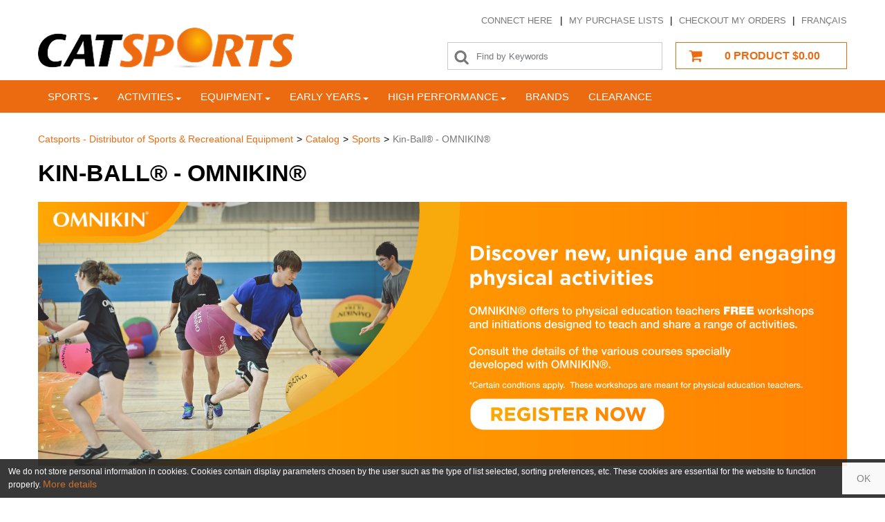

--- FILE ---
content_type: text/html; charset=utf-8
request_url: https://www.catsports.com/en/kin-ball-omnikin-2
body_size: 13808
content:

<!DOCTYPE html>
<!--[if IE 7]><html lang="en" class="ie ie7"><![endif]-->
<!--[if IE 8]><html lang="en" class="ie ie8"><![endif]-->
<!--[if IE 9]><html lang="en" class="ie"><![endif]-->

<!--[if gt IE 9]><!-->
<html lang="en">
<!--<![endif]-->
<head>
  <meta charset="utf-8">
  <title>Kin-Ball&#174; - OMNIKIN&#174; </title>
    <meta name="description" content="Kin-Ball&#174; - OMNIKIN&#174; " />
      <meta name="keywords" content="Kin-Ball&#174; - OMNIKIN&#174; " />
      <link rel="canonical" href="https://www.catsports.com/en/kin-ball-omnikin-2" />
    
  <link rel="shortcut icon" type="image/ico" href="/favicon.ico?fv=971181E6D9613DEAF27329574ECB222C" />


  <meta content="True" name="HandheldFriendly">
  <meta name="viewport" content="width=device-width, initial-scale=1">
  <meta name="SKYPE_TOOLBAR" content="SKYPE_TOOLBAR_PARSER_COMPATIBLE" />

  <link rel="stylesheet" href="https://catsportscom-2.azureedge.net/content/cssinclude.bdl?id=443" />


  <!--[if IE 8]><!--><script src="https://catsportscom-2.azureedge.net/scriptecom/html5shiv.js?fv=C5776AB906652ADD91F9D827138CDDF5"></script><!--<![endif]-->
<script src="https://catsportscom-2.azureedge.net/scripts/jsinclude.bdl?id=444"></script>


  <script>var _sCurrentLanguage="en";var _sDefaultLanguage="fr-CA";var _sCurrentLanguageFull="en-us";var _sServerDomain="catsports.com";var _sLangQueryName="lang";var _sCurrentLangQueryAndValue="lang=en-us"</script>

  

  <style>
.productbox .icon-specials {
    display: none
}
</style>
<!-- Google Tag Manager -->
<script>(function(w,d,s,l,i){w[l]=w[l]||[];w[l].push({'gtm.start':
new Date().getTime(),event:'gtm.js'});var f=d.getElementsByTagName(s)[0],
j=d.createElement(s),dl=l!='dataLayer'?'&l='+l:'';j.async=true;j.src=
"https://www.googletagmanager.com/gtm.js?id="+i+dl;f.parentNode.insertBefore(j,f);
})(window,document,'script','dataLayer','GTM-WJXN4H3');</script>
<!-- End Google Tag Manager -->

<!-- Facebook Pixel Code -->
<script>
  !function(f,b,e,v,n,t,s)
  {if(f.fbq)return;n=f.fbq=function(){n.callMethod?
  n.callMethod.apply(n,arguments):n.queue.push(arguments)};
  if(!f._fbq)f._fbq=n;n.push=n;n.loaded=!0;n.version='2.0';
  n.queue=[];t=b.createElement(e);t.async=!0;
  t.src=v;s=b.getElementsByTagName(e)[0];
  s.parentNode.insertBefore(t,s)}(window, document,'script',
  'https://connect.facebook.net/en_US/fbevents.js');
  fbq('init', '492610707884170');
  fbq('track', 'PageView');
</script>
<noscript><img height="1" width="1" style="display:none"
  src="https://www.facebook.com/tr?id=492610707884170&ev=PageView&noscript=1"
/></noscript>
<!-- End Facebook Pixel Code -->


<script type="text/javascript">
    (function(c,l,a,r,i,t,y){
        c[a]=c[a]||function(){(c[a].q=c[a].q||[]).push(arguments)};
        t=l.createElement(r);t.async=1;t.src="https://www.clarity.ms/tag/"+i;
        y=l.getElementsByTagName(r)[0];y.parentNode.insertBefore(t,y);
    })(window, document, "clarity", "script", "h1wndxbmj8");
</script>

<!-- Google Tag Manager -->
<script>(function(w,d,s,l,i){w[l]=w[l]||[];w[l].push({'gtm.start':
new Date().getTime(),event:'gtm.js'});var f=d.getElementsByTagName(s)[0],
j=d.createElement(s),dl=l!='dataLayer'?'&l='+l:'';j.async=true;j.src=
"https://www.googletagmanager.com/gtm.js?id="+i+dl;f.parentNode.insertBefore(j,f);
})(window,document,'script','dataLayer','GTM-WSVVWSC');</script>
<!-- End Google Tag Manager -->

<script src="https://cdn.websitepolicies.io/lib/cconsent/cconsent.min.js" defer></script><script>window.addEventListener("load",function(){window.wpcb.init({"corners":"small","colors":{"popup":{"background":"#222222","text":"#ffffff","border":"#f9f9f9"},"button":{"background":"#f9f9f9","text":"#000000"}},"position":"bottom","padding":"none","margin":"none","transparency":"10","fontsize":"tiny","content":{"href":"/en/terms","message":"We do not store personal information in cookies. Cookies contain display parameters chosen by the user such as the type of list selected, sorting preferences, etc. These cookies are essential for the website to function properly.","link":"More details","button":"OK"}})});</script>


  
<script>
  function PageHeadMetadata() { }


  $(document).ready(function () {
    var facebookPixelEnabled = false;
    var googleTagManagerEnabled = false;
    var googleTagManagerEnhancedEnabled = false;
    var gtmBuiltInEventsEnabled = false;
    var currencyCode = "";

           googleTagManagerEnabled = true;

       googleTagManagerEnhancedEnabled = true;

       gtmBuiltInEventsEnabled = true;

    currencyCode = "CAD";

    if (typeof TrackingEvent === 'function' && typeof TrackingEvent.init === 'function')
    {
      TrackingEvent.init(facebookPixelEnabled, googleTagManagerEnabled, googleTagManagerEnhancedEnabled, currencyCode, gtmBuiltInEventsEnabled);
    }




  });

  PageHeadMetadata.AsyncHtmlResponseHandler = function ($container, asyncSectionInfo) {
    // the async section container is a div, which cannot be added to the head tag. The resulting html is added to the body.
    // this handler is required to move the resulting html back to the head tag.
    $('head').append(asyncSectionInfo.Html);
    $container.remove();
  }

</script>


<!-- Global Site Tag (gtag.js) - Google Analytics -->
  
  <script async src="https://www.googletagmanager.com/gtag/js?id=G-VHNSN20K03"></script>
  
<script>
  window.dataLayer = window.dataLayer || [];
  function gtag(){dataLayer.push(arguments);}
  gtag('js', new Date());

    
    gtag('config', 'G-VHNSN20K03');
    

</script>


  <meta name="CategoryCode" content="KINBALL-CATSPORTS" />



<meta name="generator" content="k-eCommerce" />
</head>


<body class=" Ecom-CategoryPage  EcomLLayoutEcom">

  

  <div class="sb-site-container">
    <div class="widget" data-type="layout" data-index="1">
        <div class="customerservice-box hidden"></div>

    </div>
    <div class="main-section-container container">
      <div class="widget" data-type="layout" data-index="2">
        <script type="text/javascript">

    $(document).ready(function () {        
        Header.init(true, 3, "product", "products");
      ShoppingCartSummary.DesktopAutoCloseCartPopupDelay = 5000 ;
      ShoppingCartSummary.MobileAutoCloseCartPopupDelay = 5000 ;
      $('.nav-myaccount .dropdown-toggle').dropdown();
  });

</script>
<header>
    <div class="container">
        <!-- HEADER LINKS -->

        <div class="row-fluid">
            <div class="span4">
                <div class="logos text-center">

                        <a href="/en" title="Catsports">
                            <img src="https://catsportscom-1.azureedge.net/medias/logo/logo-medium.png?fv=63EBF5C033F32192D702294F14B1B3E9" alt="Catsports" title="Catsports" class="hires">
                        </a>
                </div>
            </div>

            <div class="span8">
                <div class="row-fluid header-topsection">

                    <ul class="unstyled inline header-nav text-right">

                        <!-- CUSTOMER PANEL -->
                        <li class="hidden-phone">

                            <ul class="nav nav-tabs nav-myaccount text-left">
                                <li class="dropdown">
                                    <a class="dropdown-toggle ejs-header-menu btn" data-toggle="dropdown" href="javascript:void(0);">
                                        <span class="login-text">
Connect Here                                        </span>
                                    </a>
                                    <ul class="dropdown-menu">
                                            <li><a href="/user-login" class="btn">Sign In</a></li>
                                            <li class="divider"></li>
                                        <li><a href="/my-account">My Account</a></li>
                                        <li><a href="/my-shopping-cart">My Cart</a></li>
                                        <li><a href="/ecom/questions">Customer Service</a></li>
                                    </ul>
                                </li>
                            </ul>

                        </li>

                         <li><div class="header-divider">|</div></li>
                        <li><a href="/ecom/purchaselistsearch?page=1">My purchase lists</a></li>   
                         <li><div class="header-divider">|</div></li>
                        <li><a href="/place-the-order">Checkout my orders</a></li>   
                                            <li><div class="header-divider">|</div></li>
                        <li class="cult-fr">
                            <a href="/kin-ball-omnikin-2">Fran&#231;ais</a>
                        </li>


                </ul>                   

                </div>
            
                <!-- SEARCH + TOP MENU HEADER -->
                <div class="row-fluid header-topsection">

                     <!-- CUSTOMER PANEL -->
                    <div class="customer-panel visible-phone pull-right">

                            <ul class="nav nav-tabs nav-myaccount pull-left">
                                <li class="dropdown">
                                    <a class="dropdown-toggle ejs-header-menu btn" data-toggle="dropdown" href="javascript:void(0);">
                                        <i class="fa fa-user"></i>                                 
                                    </a>
                                    <ul class="dropdown-menu">
                                            <li><a href="/user-login" class="btn">Sign In</a></li>
                                            <li class="divider"></li>
                                        <li><a href="/my-account">My Account</a></li>
                                        <li><a href="/my-shopping-cart">My Cart</a></li>
                                        <li><a href="/ecom/questions">Customer Service</a></li>
                                    </ul>
                                </li>
                            </ul>
                            

                    </div>

                     <!-- CART -->
                        <div class="cart ejs-basket-popup ejs-basket-closed text-center pull-right">

                            <div class="cart-info">
                                <strong class="visible-desktop">Cart:</strong>
                                <i class="fa fa-shopping-cart"></i>
                                <span class="ejs-cart-products-qty cart-products-qty">0</span>
                                <span class="ejs-cart-products-qty-lbl cart-products-qty-lbl">
                                     product
                                </span>
                                
                                <span class="ejs-cart-products-total">$0.00</span>
                                  
                            </div>
                        </div>

                        <!-- SEARCH -->
                        <div class="search pull-right">
                            <div class="row-fluid">
                                <form class="form-search ejs-quicksearch form-inline" action="/products-search" method="get" onsubmit="SearchAsType.PreventAjaxCall();">
                                    <input type="text" name="qs" id="txtHeaderQuickSearch" class="form-search-input" placeholder="Find by Keywords" autocomplete="off" />
                                    <button class="btn btn-go" type="submit">GO</button>
                                </form>
                            </div>
                            <div class="row-fluid">
                                <a href="/advanced-search" class="advanced-search"><small>Advanced Search</small></a>
                            </div>
                        </div>

                </div>
            
            </div>
        </div>

        <div style="position:relative;">

            <div id="shoppingCartPopup" class="basket-pop ejs-basket-closed">
                   <div class="row-fluid basketpop-header">
                         <div class="span11">
                               <h3 class="pull-left">My Cart
                                
                                     <span>-</span>
                                     <a href="/order-express" class="order-express ejs-order-express-link"><small>Quick Order</small></a>
                               

                               </h3>
                         </div>
                         <div class="span1">
                               <a class="basket-close pull-right" href="javascript:void(0)" onclick="ShoppingCartSummary.forceClose(); return false;"><i class="fa fa-times fa-inverted fa-small"></i></a>
                         </div>
                  </div>
                  <div id="shoppingCartPopupContent" data-widget-code="EcomWGTShoppingCartSummary">
                  </div>
             </div>
            
        </div>
        
    </div>
</header>

      </div>
      <div class="section-container-main-navigation">
        <div class="widget" data-type="layout" data-index="3">
          
<script type="text/javascript">
  $(document).ready(function () {
    Menu.init();
  });
</script>


  <div class="main-navigation">
    <div class="container">
      <div class="navbar navbar-inverse nav-menu">
        <div class="navbar-inner">
          <div class="container">
						<div class="span12 visible-phone">
							<a class="btn-navbar span1" data-toggle="collapse" data-target=".nav-collapse">
								<i class="fa fa-bars fa-large fa-inverted"></i>
							</a>
						</div>
						<div class="row-fluid">
							<div class="nav-collapse collapse span10">
								<ul class="nav">
										<li class="expand bigmenu">
											<a class="dropdown-toggle lvl1" href="/en/sports"  data-target=".submenu_1" data-toggle="dropdown">Sports<b class="caret"></b></a>
											<div class="submenu submenu_1">

												<div class="submenu-left submenu-left-twocolumns">
													<ul class="nav nav-pills nav-stacked nav-inner-items">

															<li class="expand opened">
                                                        <a href="javascript:void(0);" class="has-content" data-category-code="TIRALARC">Archery</a>
																	<div class="submenu-bigcontent">
																		<div class="submenu-content">
																			<h3><a href="/en/archery">Archery</a></h3>
																			<div class="bigcontent-categories">
																				<div class="row-fluid">
																					
																					
																					


																					<div class="span4">
																						<ul>
																								<li><a href="/en/archery-bows-and-arrows-1">Archery Bows and Arrows</a></li>
																								<li><a href="/en/archery-targets-accessories">Archery Targets &amp; Accessories</a></li>
																						</ul>
																					</div>
																																									</div>
																			</div>
																		</div>
																	</div>
															</li>
															<li class="expand ">
                                                        <a href="javascript:void(0);" class="has-content" data-category-code="BADMINTON">Badminton</a>
																	<div class="submenu-bigcontent">
																		<div class="submenu-content">
																			<h3><a href="/en/badminton-1">Badminton</a></h3>
																			<div class="bigcontent-categories">
																				<div class="row-fluid">
																					
																					
																					


																					<div class="span4">
																						<ul>
																								<li><a href="/en/badminton-accessories">Badminton Accessories</a></li>
																								<li><a href="/en/badminton-posts-nets">Badminton Posts &amp; Nets</a></li>
																								<li><a href="/en/badminton-racquets">Badminton Racquets</a></li>
																								<li><a href="/en/shuttlecocks">Shuttlecocks</a></li>
																						</ul>
																					</div>
																																									</div>
																			</div>
																		</div>
																	</div>
															</li>
															<li class="expand ">
                                                        <a href="javascript:void(0);" class="has-content" data-category-code="BASEBALL">Baseball &amp; Softball</a>
																	<div class="submenu-bigcontent">
																		<div class="submenu-content">
																			<h3><a href="/en/baseball-softball">Baseball &amp; Softball</a></h3>
																			<div class="bigcontent-categories">
																				<div class="row-fluid">
																					
																					
																					


																					<div class="span4">
																						<ul>
																								<li><a href="/en/baseball-softball-accessories">Baseball &amp; Softball Accessories</a></li>
																								<li><a href="/en/baseball-softball-balls">Baseball &amp; Softball Balls</a></li>
																								<li><a href="/en/baseball-bats">Baseball Bats</a></li>
																								<li><a href="/en/baseball-softball-gloves">Baseball &amp; Softball Gloves</a></li>
																								<li><a href="/en/catcher-s-gear">Catcher&#39;s Gear</a></li>
																						</ul>
																					</div>
																																									</div>
																			</div>
																		</div>
																	</div>
															</li>
															<li class="expand ">
                                                        <a href="javascript:void(0);" class="has-content" data-category-code="BASKETBALL">Basketball</a>
																	<div class="submenu-bigcontent">
																		<div class="submenu-content">
																			<h3><a href="/en/basketball-1">Basketball</a></h3>
																			<div class="bigcontent-categories">
																				<div class="row-fluid">
																					
																					
																					


																					<div class="span4">
																						<ul>
																								<li><a href="/en/basketball-accessories">Basketball Accessories</a></li>
																								<li><a href="/en/basketballs">Basketballs</a></li>
																								<li><a href="/en/rims-backboards-structures">Rims, Backboards &amp; Structures</a></li>
																						</ul>
																					</div>
																																									</div>
																			</div>
																		</div>
																	</div>
															</li>
															<li class="expand ">
																		<a href="/en/boxing"  data-category-code="BOXE">Boxing</a>
															</li>
															<li class="expand ">
                                                        <a href="javascript:void(0);" class="has-content" data-category-code="BALLONSURGLACE">Broomball</a>
																	<div class="submenu-bigcontent">
																		<div class="submenu-content">
																			<h3><a href="/en/broomball">Broomball</a></h3>
																			<div class="bigcontent-categories">
																				<div class="row-fluid">
																					
																					
																					


																					<div class="span4">
																						<ul>
																								<li><a href="/en/broomball-brooms-balls">Broomball Brooms &amp; Balls</a></li>
																								<li><a href="/en/protection-gear-accessories">Protection Gear &amp; Accessories</a></li>
																						</ul>
																					</div>
																																									</div>
																			</div>
																		</div>
																	</div>
															</li>
															<li class="expand ">
																		<a href="/en/dbl-ball"  data-category-code="DBLBALL">DBL Ball</a>
															</li>
															<li class="expand ">
																		<a href="/en/floorball"  data-category-code="FLOORBALL">Floorball</a>
															</li>
															<li class="expand ">
																		<a href="/en/foobaskill"  data-category-code="FOOBASKILL">FooBaSKILL</a>
															</li>
															<li class="expand ">
                                                        <a href="javascript:void(0);" class="has-content" data-category-code="FOOTBALL">Football</a>
																	<div class="submenu-bigcontent">
																		<div class="submenu-content">
																			<h3><a href="/en/football-1">Football</a></h3>
																			<div class="bigcontent-categories">
																				<div class="row-fluid">
																					
																					
																					


																					<div class="span4">
																						<ul>
																								<li><a href="/en/flag-football">Flag Football</a></li>
																								<li><a href="/en/football-accessories">Football Accessories</a></li>
																								<li><a href="/en/footballs">Footballs</a></li>
																						</ul>
																					</div>
																																									</div>
																			</div>
																		</div>
																	</div>
															</li>
															<li class="expand ">
																		<a href="/en/frisbee"  data-category-code="ULTIMATE">Frisbee</a>
															</li>
															<li class="expand ">
																		<a href="/en/futsal-1"  data-category-code="Futsal">Futsal</a>
															</li>
															<li class="expand ">
                                                        <a href="javascript:void(0);" class="has-content" data-category-code="GOLF">Golf</a>
																	<div class="submenu-bigcontent">
																		<div class="submenu-content">
																			<h3><a href="/en/golf-1">Golf</a></h3>
																			<div class="bigcontent-categories">
																				<div class="row-fluid">
																					
																					
																					


																					<div class="span4">
																						<ul>
																								<li><a href="/en/golf-balls-accessories">Golf Balls &amp; Accessories</a></li>
																								<li><a href="/en/golf-clubs-sets">Golf Clubs &amp; Sets</a></li>
																						</ul>
																					</div>
																																									</div>
																			</div>
																		</div>
																	</div>
															</li>
															<li class="expand ">
                                                        <a href="javascript:void(0);" class="has-content" data-category-code="GYMNASTIQUE">Gymnastics &amp; Cheerleading</a>
																	<div class="submenu-bigcontent">
																		<div class="submenu-content">
																			<h3><a href="/en/gymnastics-cheerleading">Gymnastics &amp; Cheerleading</a></h3>
																			<div class="bigcontent-categories">
																				<div class="row-fluid">
																					
																					
																					


																					<div class="span4">
																						<ul>
																								<li><a href="/en/gymnastic-apparatus">Gymnastic Apparatus</a></li>
																								<li><a href="/en/mats-crashmats">Mats &amp; Crashmats</a></li>
																								<li><a href="/en/gymnastic-foam-modules">Gymnastic Foam Modules</a></li>
																								<li><a href="/en/rythmic-gymnastic">Rythmic Gymnastic</a></li>
																								<li><a href="/en/cheerleading-floors">Cheerleading Floors</a></li>
																								<li><a href="/en/cheerleading-pom-poms">Cheerleading Pom poms</a></li>
																						</ul>
																					</div>
																																									</div>
																			</div>
																		</div>
																	</div>
															</li>
								  </ul><ul class="nav nav-pills nav-stacked nav-inner-items">
															<li class="expand ">
                                                        <a href="javascript:void(0);" class="has-content" data-category-code="HANDBALL">Handball</a>
																	<div class="submenu-bigcontent">
																		<div class="submenu-content">
																			<h3><a href="/en/handball-1">Handball</a></h3>
																			<div class="bigcontent-categories">
																				<div class="row-fluid">
																					
																					
																					


																					<div class="span4">
																						<ul>
																								<li><a href="/en/handball-goals-accessories">Handball Goals &amp; Accessories</a></li>
																								<li><a href="/en/handballs">Handballs</a></li>
																						</ul>
																					</div>
																																									</div>
																			</div>
																		</div>
																	</div>
															</li>
															<li class="expand ">
                                                        <a href="javascript:void(0);" class="has-content" data-category-code="HOCKEY">Hockey</a>
																	<div class="submenu-bigcontent">
																		<div class="submenu-content">
																			<h3><a href="/en/hockey">Hockey</a></h3>
																			<div class="bigcontent-categories">
																				<div class="row-fluid">
																					
																					
																					


																					<div class="span4">
																						<ul>
																								<li><a href="/en/accessories-protection">Accessories &amp; Protection</a></li>
																								<li><a href="/en/hockey-sticks">Hockey Sticks</a></li>
																								<li><a href="/en/hockey-goals-nets">Hockey Goals &amp; Nets</a></li>
																								<li><a href="/en/goalie-gear">Goalie Gear</a></li>
																								<li><a href="/en/mini-hockey-1">Mini-hockey</a></li>
																								<li><a href="/en/pucks-balls">Pucks &amp; Balls</a></li>
																						</ul>
																					</div>
																																									</div>
																			</div>
																		</div>
																	</div>
															</li>
															<li class="expand ">
                                                        <a href="javascript:void(0);" class="has-content" data-category-code="KINBALL-CATSPORTS">Kin-Ball&#174; - OMNIKIN&#174; </a>
																	<div class="submenu-bigcontent">
																		<div class="submenu-content">
																			<h3><a href="/en/kin-ball-omnikin-2">Kin-Ball&#174; - OMNIKIN&#174; </a></h3>
																			<div class="bigcontent-categories">
																				<div class="row-fluid">
																					
																					
																					


																					<div class="span4">
																						<ul>
																								<li><a href="/en/kin-ball-accessories-2">Kin-Ball Accessories</a></li>
																								<li><a href="/en/kin-ball-bladders-inflators-2">Kin-Ball Bladders &amp; Inflators</a></li>
																								<li><a href="/en/kin-balls-2">Kin-Balls</a></li>
																						</ul>
																					</div>
																																									</div>
																			</div>
																		</div>
																	</div>
															</li>
															<li class="expand ">
                                                        <a href="javascript:void(0);" class="has-content" data-category-code="LACROSSE">Lacrosse</a>
																	<div class="submenu-bigcontent">
																		<div class="submenu-content">
																			<h3><a href="/en/lacrosse">Lacrosse</a></h3>
																			<div class="bigcontent-categories">
																				<div class="row-fluid">
																					
																					
																					


																					<div class="span4">
																						<ul>
																								<li><a href="/en/lacrosse-goals-accessories">Lacrosse Goals &amp; Accessories</a></li>
																								<li><a href="/en/lacrosse-sticks">Lacrosse Sticks</a></li>
																						</ul>
																					</div>
																																									</div>
																			</div>
																		</div>
																	</div>
															</li>
															<li class="expand ">
                                                        <a href="javascript:void(0);" class="has-content" data-category-code="PICKLEBALL">Pickleball</a>
																	<div class="submenu-bigcontent">
																		<div class="submenu-content">
																			<h3><a href="/en/pickleball">Pickleball</a></h3>
																			<div class="bigcontent-categories">
																				<div class="row-fluid">
																					
																					
																					


																					<div class="span4">
																						<ul>
																								<li><a href="/en/pickleball-nets-accessories">Pickleball Nets &amp; Accessories</a></li>
																								<li><a href="/en/pickleball-paddles-1">Pickleball Paddles</a></li>
																								<li><a href="/en/pickleballs">Pickleballs </a></li>
																						</ul>
																					</div>
																																									</div>
																			</div>
																		</div>
																	</div>
															</li>
															<li class="expand ">
																		<a href="/en/ringette-1"  data-category-code="RINGUETTE">Ringette</a>
															</li>
															<li class="expand ">
                                                        <a href="javascript:void(0);" class="has-content" data-category-code="RUGBY">Rugby</a>
																	<div class="submenu-bigcontent">
																		<div class="submenu-content">
																			<h3><a href="/en/rugby-1">Rugby</a></h3>
																			<div class="bigcontent-categories">
																				<div class="row-fluid">
																					
																					
																					


																					<div class="span4">
																						<ul>
																								<li><a href="/en/rugby-accessories">Rugby Accessories</a></li>
																								<li><a href="/en/rugby-balls">Rugby Balls</a></li>
																						</ul>
																					</div>
																																									</div>
																			</div>
																		</div>
																	</div>
															</li>
															<li class="expand ">
                                                        <a href="javascript:void(0);" class="has-content" data-category-code="SOCCER">Soccer</a>
																	<div class="submenu-bigcontent">
																		<div class="submenu-content">
																			<h3><a href="/en/soccer-1">Soccer</a></h3>
																			<div class="bigcontent-categories">
																				<div class="row-fluid">
																					
																					
																					


																					<div class="span4">
																						<ul>
																								<li><a href="/en/soccer-balls">Soccer Balls</a></li>
																								<li><a href="/en/soccer-goals">Soccer Goals</a></li>
																								<li><a href="/en/soccer-nets">Soccer Nets</a></li>
																								<li><a href="/en/soccer-goals-anchors">Soccer Goals Anchors</a></li>
																								<li><a href="/en/protection-gear">Protection Gear</a></li>
																								<li><a href="/en/soccer-accessories">Soccer Accessories</a></li>
																						</ul>
																					</div>
																																									</div>
																			</div>
																		</div>
																	</div>
															</li>
															<li class="expand ">
                                                        <a href="javascript:void(0);" class="has-content" data-category-code="TABLETENNIS">Table Tennis</a>
																	<div class="submenu-bigcontent">
																		<div class="submenu-content">
																			<h3><a href="/en/table-tennis">Table Tennis</a></h3>
																			<div class="bigcontent-categories">
																				<div class="row-fluid">
																					
																					
																					


																					<div class="span4">
																						<ul>
																								<li><a href="/en/table-tennis-accessories">Table Tennis Accessories</a></li>
																								<li><a href="/en/table-tennis-balls">Table Tennis Balls</a></li>
																								<li><a href="/en/table-tennis-racquets">Table Tennis Racquets</a></li>
																								<li><a href="/en/tables">Tables</a></li>
																						</ul>
																					</div>
																																									</div>
																			</div>
																		</div>
																	</div>
															</li>
															<li class="expand ">
                                                        <a href="javascript:void(0);" class="has-content" data-category-code="TCHOUKBALL">Tchoukball</a>
																	<div class="submenu-bigcontent">
																		<div class="submenu-content">
																			<h3><a href="/en/tchoukball-1">Tchoukball</a></h3>
																			<div class="bigcontent-categories">
																				<div class="row-fluid">
																					
																					
																					


																					<div class="span4">
																						<ul>
																								<li><a href="/en/tchoukball-goals-accessories">Tchoukball Goals &amp; Accessories</a></li>
																								<li><a href="/en/tchoukballs">Tchoukballs</a></li>
																						</ul>
																					</div>
																																									</div>
																			</div>
																		</div>
																	</div>
															</li>
															<li class="expand ">
                                                        <a href="javascript:void(0);" class="has-content" data-category-code="TENNIS">Tennis</a>
																	<div class="submenu-bigcontent">
																		<div class="submenu-content">
																			<h3><a href="/en/tennis-1">Tennis</a></h3>
																			<div class="bigcontent-categories">
																				<div class="row-fluid">
																					
																					
																					


																					<div class="span4">
																						<ul>
																								<li><a href="/en/tennis-accessories">Tennis Accessories</a></li>
																								<li><a href="/en/tennis-balls">Tennis Balls</a></li>
																								<li><a href="/en/tennis-posts-nets">Tennis Posts &amp; Nets</a></li>
																								<li><a href="/en/tennis-racquets">Tennis Racquets</a></li>
																						</ul>
																					</div>
																																									</div>
																			</div>
																		</div>
																	</div>
															</li>
															<li class="expand ">
                                                        <a href="javascript:void(0);" class="has-content" data-category-code="TRACKFIELD">Track &amp; Field</a>
																	<div class="submenu-bigcontent">
																		<div class="submenu-content">
																			<h3><a href="/en/track-field">Track &amp; Field</a></h3>
																			<div class="bigcontent-categories">
																				<div class="row-fluid">
																					
																					
																					


																					<div class="span4">
																						<ul>
																								<li><a href="/en/running">Running</a></li>
																								<li><a href="/en/throwing">Throwing</a></li>
																								<li><a href="/en/crash-mats">Crash Mats</a></li>
																								<li><a href="/en/measuring-accessories">Measuring &amp; Accessories</a></li>
																								<li><a href="/en/jumping">Jumping</a></li>
																						</ul>
																					</div>
																																									</div>
																			</div>
																		</div>
																	</div>
															</li>
															<li class="expand ">
                                                        <a href="javascript:void(0);" class="has-content" data-category-code="VOLLEYBALL">Volleyball</a>
																	<div class="submenu-bigcontent">
																		<div class="submenu-content">
																			<h3><a href="/en/volleyball-1">Volleyball</a></h3>
																			<div class="bigcontent-categories">
																				<div class="row-fluid">
																					
																					
																					


																					<div class="span4">
																						<ul>
																								<li><a href="/en/beach-volleyballs">Beach Volleyballs</a></li>
																								<li><a href="/en/indoor-volleyballs">Indoor Volleyballs</a></li>
																								<li><a href="/en/mini-volley">Mini-Volley</a></li>
																								<li><a href="/en/volleyball-accessories">Volleyball Accessories</a></li>
																								<li><a href="/en/volleyball-posts-nets">Volleyball Posts &amp; Nets</a></li>
																						</ul>
																					</div>
																																									</div>
																			</div>
																		</div>
																	</div>
															</li>
															<li class="expand ">
                                                        <a href="javascript:void(0);" class="has-content" data-category-code="WATERPOLO">Water Polo</a>
																	<div class="submenu-bigcontent">
																		<div class="submenu-content">
																			<h3><a href="/en/water-polo">Water Polo</a></h3>
																			<div class="bigcontent-categories">
																				<div class="row-fluid">
																					
																					
																					


																					<div class="span4">
																						<ul>
																								<li><a href="/en/water-polo-accessories">Water Polo Accessories</a></li>
																								<li><a href="/en/water-polo-balls">Water Polo Balls </a></li>
																						</ul>
																					</div>
																																									</div>
																			</div>
																		</div>
																	</div>
															</li>
															<li class="expand ">
																		<a href="/en/you-fo-2"  data-category-code="You-Fo">YOU.FO&#174;</a>
															</li>
													</ul>
												</div>
											</div>
										</li>
										<li class="expand bigmenu">
											<a class="dropdown-toggle lvl1" href="/en/activities"  data-target=".submenu_2" data-toggle="dropdown">Activities<b class="caret"></b></a>
											<div class="submenu submenu_2">

												<div class="submenu-left submenu-left-twocolumns">
													<ul class="nav nav-pills nav-stacked nav-inner-items">

															<li class="expand opened">
                                                        <a href="javascript:void(0);" class="has-content" data-category-code="AQUATIQUE">Aquatic Activities</a>
																	<div class="submenu-bigcontent">
																		<div class="submenu-content">
																			<h3><a href="/en/aquatic-activities">Aquatic Activities</a></h3>
																			<div class="bigcontent-categories">
																				<div class="row-fluid">
																					
																					
																					


																					<div class="span4">
																						<ul>
																								<li><a href="/en/accessories-12">Accessories</a></li>
																								<li><a href="/en/snorkeling-1">Snorkeling</a></li>
																								<li><a href="/en/swimming-goggles-1">Swimming Goggles</a></li>
																						</ul>
																					</div>
																																									</div>
																			</div>
																		</div>
																	</div>
															</li>
															<li class="expand ">
                                                        <a href="javascript:void(0);" class="has-content" data-category-code="BALLONJEU">Balls</a>
																	<div class="submenu-bigcontent">
																		<div class="submenu-content">
																			<h3><a href="/en/balls-11">Balls</a></h3>
																			<div class="bigcontent-categories">
																				<div class="row-fluid">
																					
																					
																					


																					<div class="span4">
																						<ul>
																								<li><a href="/en/foam-balls">Foam Balls</a></li>
																								<li><a href="/en/giant-balls">Giant Balls</a></li>
																								<li><a href="/en/rubber-balls-1">Rubber Balls</a></li>
																								<li><a href="/en/sensory-stimulating-balls">Sensory Stimulating Balls</a></li>
																						</ul>
																					</div>
																																									</div>
																			</div>
																		</div>
																	</div>
															</li>
															<li class="expand ">
                                                        <a href="javascript:void(0);" class="has-content" data-category-code="CIRQUE">Circus Arts</a>
																	<div class="submenu-bigcontent">
																		<div class="submenu-content">
																			<h3><a href="/en/circus-arts">Circus Arts</a></h3>
																			<div class="bigcontent-categories">
																				<div class="row-fluid">
																					
																					
																					


																					<div class="span4">
																						<ul>
																								<li><a href="/en/juggling-accessories">Juggling Accessories</a></li>
																								<li><a href="/en/diabolos-accessories">Diabolos &amp; Accessories</a></li>
																								<li><a href="/en/balance-equipment">Balance Equipment</a></li>
																								<li><a href="/en/luminous-juggling">Luminous Juggling</a></li>
																								<li><a href="/en/unicycles">Unicycles</a></li>
																						</ul>
																					</div>
																																									</div>
																			</div>
																		</div>
																	</div>
															</li>
															<li class="expand ">
																		<a href="/en/climbing"  data-category-code="ESCALADE">Climbing</a>
															</li>
															<li class="expand ">
																		<a href="/en/en-disc-golf"  data-category-code="DISCGOLF">Disc Golf</a>
															</li>
															<li class="expand ">
                                                        <a href="javascript:void(0);" class="has-content" data-category-code="FITNESS">Fitness </a>
																	<div class="submenu-bigcontent">
																		<div class="submenu-content">
																			<h3><a href="/en/fitness">Fitness </a></h3>
																			<div class="bigcontent-categories">
																				<div class="row-fluid">
																					
																					
																					


																					<div class="span4">
																						<ul>
																								<li><a href="/en/fitness-and-conditioning">Fitness and Conditioning</a></li>
																								<li><a href="/en/bars-dumbbells-and-equipment">Bars, Dumbbells and Equipment</a></li>
																								<li><a href="/en/yoga-pilates">Yoga &amp; Pilates</a></li>
																						</ul>
																					</div>
																																									</div>
																			</div>
																		</div>
																	</div>
															</li>
															<li class="expand ">
																		<a href="/en/game-tables"  data-category-code="TABLEJEU">Game Tables </a>
															</li>
															<li class="expand ">
                                                        <a href="javascript:void(0);" class="has-content" data-category-code="JEU">Games</a>
																	<div class="submenu-bigcontent">
																		<div class="submenu-content">
																			<h3><a href="/en/games">Games</a></h3>
																			<div class="bigcontent-categories">
																				<div class="row-fluid">
																					
																					
																					


																					<div class="span4">
																						<ul>
																								<li><a href="/en/hoops-accessories">Hoops &amp; Accessories</a></li>
																								<li><a href="/en/balance-games">Balance Games</a></li>
																								<li><a href="/en/bean-bags-games">Bean Bags&#39; Games</a></li>
																								<li><a href="/en/miscellaneous-games">Miscellaneous Games</a></li>
																								<li><a href="/en/giant-games">Giant Games</a></li>
																								<li><a href="/en/sensory-manipulation">Sensory &amp; Manipulation</a></li>
																								<li><a href="/en/floor-markers">Floor Markers</a></li>
																								<li><a href="/en/scooter-boards-accessories">Scooter Boards &amp; Accessories</a></li>
																						</ul>
																					</div>
																																									</div>
																			</div>
																		</div>
																	</div>
															</li>
															<li class="expand ">
                                                        <a href="javascript:void(0);" class="has-content" data-category-code="Plein Air">Great Outdoors</a>
																	<div class="submenu-bigcontent">
																		<div class="submenu-content">
																			<h3><a href="/en/great-outdoors">Great Outdoors</a></h3>
																			<div class="bigcontent-categories">
																				<div class="row-fluid">
																					
																					
																					


																					<div class="span4">
																						<ul>
																								<li><a href="/en/orienteering">Orienteering</a></li>
																								<li><a href="/en/slackline-2">SlackLine</a></li>
																						</ul>
																					</div>
																																									</div>
																			</div>
																		</div>
																	</div>
															</li>
								  </ul><ul class="nav nav-pills nav-stacked nav-inner-items">
															<li class="expand ">
																		<a href="/en/kid-fit"  data-category-code="KIDFIT">Kid-Fit</a>
															</li>
															<li class="expand ">
																		<a href="/en/poull-ball"  data-category-code="POULLBALL">Poull-Ball</a>
															</li>
															<li class="expand ">
																		<a href="/en/roundnet-1"  data-category-code="Roundnet">Roundnet</a>
															</li>
															<li class="expand ">
																		<a href="/en/scooters-and-protections-1"  data-category-code="Trottinettes et protections">Scooters and Protections</a>
															</li>
															<li class="expand ">
																		<a href="/en/speed-stacks"  data-category-code="SPEEDSTACK">Speed Stacks&#174;</a>
															</li>
															<li class="expand ">
																		<a href="/en/speedball"  data-category-code="BALLONPOIRE">Speedball</a>
															</li>
															<li class="expand ">
																		<a href="/en/speedminton"  data-category-code="SPEEDMINTON">Speedminton</a>
															</li>
															<li class="expand ">
                                                        <a href="javascript:void(0);" class="has-content" data-category-code="HIVER">Winter Outdoor Activities</a>
																	<div class="submenu-bigcontent">
																		<div class="submenu-content">
																			<h3><a href="/en/winter-outdoor-activities">Winter Outdoor Activities</a></h3>
																			<div class="bigcontent-categories">
																				<div class="row-fluid">
																					
																					
																					


																					<div class="span4">
																						<ul>
																								<li><a href="/en/shovels-accessories-1">Shovels &amp; Accessories</a></li>
																								<li><a href="/en/snowshoes">Snowshoes</a></li>
																								<li><a href="/en/sliding-sleds-toboggans">Sliding Sleds &amp; Toboggans</a></li>
																								<li><a href="/en/cross-country-skiing">Cross-Country Skiing</a></li>
																								<li><a href="/en/ice-skates">Ice Skates</a></li>
																						</ul>
																					</div>
																																									</div>
																			</div>
																		</div>
																	</div>
															</li>
															<li class="expand ">
																		<a href="/en/you-fo-1"  data-category-code="YOU.FO">YOU.FO&#174;</a>
															</li>
													</ul>
												</div>
											</div>
										</li>
										<li class="expand bigmenu">
											<a class="dropdown-toggle lvl1" href="/en/equipment"  data-target=".submenu_3" data-toggle="dropdown">Equipment<b class="caret"></b></a>
											<div class="submenu submenu_3">

												<div class="submenu-left ">
													<ul class="nav nav-pills nav-stacked nav-inner-items">

															<li class="expand opened">
																		<a href="/en/various-accessories"  data-category-code="ACCESSOIRE">Various Accessories</a>
															</li>
															<li class="expand ">
																		<a href="/en/carts-bags-storage"  data-category-code="RANGEMENT">Carts, Bags &amp; Storage</a>
															</li>
															<li class="expand ">
																		<a href="/en/timers-stopwatches"  data-category-code="CHRONOMETRE">Timers &amp; Stopwatches </a>
															</li>
															<li class="expand ">
																		<a href="/en/cones-markers"  data-category-code="CONE">Cones &amp; Markers</a>
															</li>
															<li class="expand ">
																		<a href="/en/scrimmage-vests-pinnies"  data-category-code="DOSSARD">Scrimmage Vests &amp; Pinnies</a>
															</li>
															<li class="expand ">
																		<a href="/en/outdoor-equipment"  data-category-code="EXTERIEUR">Outdoor Equipment</a>
															</li>
															<li class="expand ">
																		<a href="/en/gymnasium-equipment"  data-category-code="GYMNASE">Gymnasium Equipment</a>
															</li>
															<li class="expand ">
																		<a href="/en/measurement-marking-equipment"  data-category-code="MESURE">Measurement &amp; Marking Equipment</a>
															</li>
															<li class="expand ">
																		<a href="/en/eye-guards-1"  data-category-code="LUNETTE">Eye Guards</a>
															</li>
															<li class="expand ">
																		<a href="/en/mats-accessories"  data-category-code="MATELAS">Mats &amp; Accessories</a>
															</li>
															<li class="expand ">
																		<a href="/en/pumps-needles"  data-category-code="POMPE">Pumps &amp; Needles</a>
															</li>
															<li class="expand ">
																		<a href="/en/whistles-accessories"  data-category-code="SIFFLET">Whistles &amp; Accessories</a>
															</li>
															<li class="expand ">
																		<a href="/en/scoreboards"  data-category-code="TABLEAU">Scoreboards</a>
															</li>
															<li class="expand ">
																		<a href="/en/therapy-first-aid"  data-category-code="THERAPIE">Therapy &amp; First Aid</a>
															</li>
															<li class="expand ">
																		<a href="/en/game-boards"  data-category-code="TAB-JEUX">Game Boards</a>
															</li>
															<li class="expand ">
																		<a href="/en/i-t-c-a-equipment"  data-category-code="&#201;quipement I.T.C.A.">I.T.C.A. Equipment</a>
															</li>
													</ul>
												</div>
											</div>
										</li>
										<li class="expand bigmenu">
											<a class="dropdown-toggle lvl1" href="/en/early-years-2"  data-target=".submenu_4" data-toggle="dropdown">Early years<b class="caret"></b></a>
											<div class="submenu submenu_4">

												<div class="submenu-left ">
													<ul class="nav nav-pills nav-stacked nav-inner-items">

															<li class="expand opened">
																		<a href="/en/games-and-recreation"  data-category-code="Jeuxetrecreation">Games and Recreation</a>
															</li>
															<li class="expand ">
																		<a href="/en/mats-and-foam-modules"  data-category-code="Matelasetmodulesenmousse">Mats and Foam Modules</a>
															</li>
															<li class="expand ">
																		<a href="/en/motor-skills-balance"  data-category-code="Motriciteetequilibre">Motor Skills &amp; Balance</a>
															</li>
															<li class="expand ">
																		<a href="/en/rolling-equipment"  data-category-code="Materielroulant">Rolling Equipment</a>
															</li>
															<li class="expand ">
																		<a href="/en/sensory-development"  data-category-code="Developpementsensoriel">Sensory Development</a>
															</li>
													</ul>
												</div>
											</div>
										</li>
										<li class="expand bigmenu">
											<a class="dropdown-toggle lvl1" href="/en/high-performance"  data-target=".submenu_5" data-toggle="dropdown">High Performance<b class="caret"></b></a>
											<div class="submenu submenu_5">

												<div class="submenu-left ">
													<ul class="nav nav-pills nav-stacked nav-inner-items">

															<li class="expand opened">
																		<a href="/en/basketball-4"  data-category-code="HP-Basketball">Basketball</a>
															</li>
															<li class="expand ">
																		<a href="/en/soccer-4"  data-category-code="HP-Soccer">Soccer</a>
															</li>
															<li class="expand ">
																		<a href="/en/track-and-field"  data-category-code="HP-Athl&#233;tisme">Track and field</a>
															</li>
															<li class="expand ">
																		<a href="/en/volleyball-4"  data-category-code="HP-Volleyball">Volleyball</a>
															</li>
													</ul>
												</div>
											</div>
										</li>
										<li>
											<a href="/brands" >Brands</a>
										</li>
										<li>
											<a href="/en/clearance-2" >Clearance</a>
										</li>
								</ul>
							</div>

							<div class="nav-quicklinks span2">
								<ul class="nav nav-pills unstyled inline">
									<li>
										<!--[isk] 1st btn form show/hide trigger-->
										<a class="btn-search box pointer-cursor">
											<i class="fa fa-search fa-inverted"></i>
										</a>
									</li>
										<li>
											<a href="javascript:void(0);" class="btn-cart box ejs-basket-popup ejs-basket-closed">
												<i class="fa fa-shopping-cart fa-inverted"></i> <span class="ejs-cart-products-qty"><strong class="visible-desktop"></strong>0 </span>
											</a>
										</li>
								</ul>
							</div>
						</div>

          </div>
        </div>
      </div>

      <!-- SEARCH NAVIGATION -->
      <div class="main-navig-search">
        <form class="form-search ejs-search-bar" action="/products-search" method="get" onsubmit="SearchAsType.PreventAjaxCall();">

          <input autocomplete="off" class="form-search-input" id="txtQsBar" name="qs" placeholder="Search by Keyword" type="text" value="" />
          <!--[isk] 2nd btn search trigger-->
          <button class="btn btn-go" id="cmdSearchBar" type="submit"><i class="fa fa-search fa-inverted"></i></button>
        </form>
      </div>
    </div>

  </div>



        </div>
      </div>

      <section class="main-section" role="main">
        <div id="main-section" class="container">
          <div id="ejs-main-section" class="section-body-container">
            


<div class="row-fluid">
  <div class="span12">
    <div class="widget" data-type="view" data-index="1">
      
<script>
  $(document).ready(function () {
    var categoryId = '22a36e43-3fc5-4daa-9ac2-67212682963e';
    var widgetCode = 'vNwz8o63sSZsB1l8wIG+pTmOxDQhhyEaGUXWCv0b1Gg3sGPJ1V1PFgDU5GPoyhD3LSJgSVu0UQ6/suYp2F6VPw==';

    ListingCategory.init(categoryId, widgetCode);

    $("#Breadcrumb").show();

    $(document).trigger("CategoryPageDisplay", ["22a36e43-3fc5-4daa-9ac2-67212682963e"]);

  });
</script>

<script>if (typeof TrackingEvent === 'function' && typeof TrackingEvent.addCategoryData === 'function'){TrackingEvent.addCategoryData('22a36e43-3fc5-4daa-9ac2-67212682963e', {"Id":"22a36e43-3fc5-4daa-9ac2-67212682963e","Code":"KINBALL-CATSPORTS","Title":"Kin-Ball® - OMNIKIN® ","ParentTitle":"Sports"});}</script>

<!-- Category Section-->
<div class="row-fluid ejs-category-info ejs-category-listing">
  <div id="Breadcrumb" class="row-fluid"><ul class='breadcrumb'><li class=''><a href='/en'>Catsports - Distributor of Sports & Recreational Equipment</a><span class='divider'>&gt;</span></li><li class=''><a href='/en/catalog'>Catalog</a><span class='divider'>&gt;</span></li><li class=''><a href='/en/sports'>Sports</a><span class='divider'>&gt;</span></li><li class='active'>Kin-Ball® - OMNIKIN® </li></ul></div>
    <h1 id="categoryTitle">Kin-Ball® - OMNIKIN® </h1>    
      <p id="categoryDescription"><a href="https://bit.ly/3FZ1TaF" target="_blank"><img src="https://catsportscom-1.azureedge.net/img/category/description/BanniereOmnikin2024-CAT-EN.jpg?fv=6F8485E5929B70EF1C938C8DCE058AD5" alt="" style=""></a></p>
</div>

<!-- Category Header Section-->
  <div id="ListingCategories" class="row-fluid">
    <div class="span12">

<div class="row-fluid">
  <div class="span12 category-listing image-category-listing">

      <div class="row-fluid">
    <div class="span3">
      <div class="box-photo">
        <a href="/en/kin-ball-accessories-2" title="Kin-Ball Accessories">

          <img src="https://catsportscom-2.azureedge.net/img/category/Sports-Kin-Ball-Accessoires.jpg?fv=19FBCB414CC81447D0AA7EA7C4299A02" alt="Kin-Ball Accessories" class="image-white-border" />
        </a>
        <div class="box-info">
          <div class="box-info-title"><a href="/en/kin-ball-accessories-2" title="Kin-Ball Accessories" class="category-link">Kin-Ball Accessories</a></div>
        </div>
      </div>
    </div>
    <div class="span3">
      <div class="box-photo">
        <a href="/en/kin-ball-bladders-inflators-2" title="Kin-Ball Bladders & Inflators">

          <img src="https://catsportscom-1.azureedge.net/img/category/CATEGORIE-30191-521.jpg?fv=ADF195CD84E610436B091F831656E025" alt="Kin-Ball Bladders & Inflators" class="image-white-border" />
        </a>
        <div class="box-info">
          <div class="box-info-title"><a href="/en/kin-ball-bladders-inflators-2" title="Kin-Ball Bladders & Inflators" class="category-link">Kin-Ball Bladders & Inflators</a></div>
        </div>
      </div>
    </div>
    <div class="span3">
      <div class="box-photo">
        <a href="/en/kin-balls-2" title="Kin-Balls">

          <img src="https://catsportscom-2.azureedge.net/img/category/Sports-Kin-Ball-Ballons.jpg?fv=3C827473037A655FE27C4F9BAFDAE40B" alt="Kin-Balls" class="image-white-border" />
        </a>
        <div class="box-info">
          <div class="box-info-title"><a href="/en/kin-balls-2" title="Kin-Balls" class="category-link">Kin-Balls</a></div>
        </div>
      </div>
    </div>

</div>        
	</div>
</div>
    </div>
  </div>


  <p class="categoryListing-bottomDescription"><p>KIN-BALL is a team sport invented in Quebec in 1987. KIN-BALL is played with 3 teams of 4, and the first team to win 3 sets wins the match. KIN-BALL is a sport based on cooperation and organization between team players. It&rsquo;s a sport that is easily accessible because of the different characteristics needed in a team: strategy, cardio, strength and focus.</p><p>Catsports distributes the&nbsp;<a href="https://www.catsports.com/en/omnikin">OMNIKIN&reg;</a>&nbsp;brand, a specialist in KIN-BALL and the game&rsquo;s creator. We distribute high quality KIN-BALL articles that make it easy to set up KIN-BALL in schools or to launch a new team.</p></p>

    </div>
  </div>
</div>

          </div>
        </div>
      </section>
    </div>

    <!-- FOOTER SECTION -->
    <footer>
      <div class="container">
        <div class="widget" data-type="layout" data-index="4">
          <div class="container"><div class="row-fluid"><div class="span6"><strong>Catsports</strong> <div class="row-fluid"><div class="span4"><p>1490, Nobel street, suite N</p><p>Boucherville, QC</p><p>J4B 5H3</p></div><p>Telephone :&nbsp;<a href="tel:+15147212629">514 721-2629</a>&nbsp;|&nbsp;<a href="tel:+18887210364">888 721-0364</a></p><p>Fax :&nbsp;<a href="tel:+15147218337">514 721-8337</a>&nbsp;|&nbsp;<a href="tel:+18887218337">888 721-8337</a></p><div class="span6"><p>Email: <a href="mailto:kEncEmailjogpAdbutqpsut/dpnkEncEmailEnd">info@catsports.com</a></p></div></div><div class="row-fluid social"><a href="https://www.facebook.com/Catsports-120522521928818/" target="_blank" title="Facebook"><img alt="facebook icon" src="https://catsportscom-2.azureedge.net/medias/facebook-icon.png?fv=10BF8D810676684FF9F7F674FE4255DB-266&amp;fv=10BF8D810676684FF9F7F674FE4255DB-266&amp;fv=10BF8D810676684FF9F7F674FE4255DB-266&amp;fv=10BF8D810676684FF9F7F674FE4255DB-266&amp;fv=10BF8D810676684FF9F7F674FE4255DB-266&amp;fv=10BF8D810676684FF9F7F674FE4255DB-266&amp;fv=10BF8D810676684FF9F7F674FE4255DB-266&amp;fv=10BF8D810676684FF9F7F674FE4255DB-266&amp;fv=10BF8D810676684FF9F7F674FE4255DB-266&amp;fv=10BF8D810676684FF9F7F674FE4255DB-266&amp;fv=10BF8D810676684FF9F7F674FE4255DB-266&amp;fv=10BF8D810676684FF9F7F674FE4255DB-266" /></a>&nbsp;&nbsp;<a href="https://ca.linkedin.com/company/catsports" target="_blank"><img alt="LinkedIn_CatsportsWeb" src="https://catsportscom-2.azureedge.net/medias/LinkedIn_CatsportsWeb.png?fv=F4CEA8F3CDA7964329CB12F2DD2D6A11-2758&amp;fv=F4CEA8F3CDA7964329CB12F2DD2D6A11-2758" title="LinkedIn_CatsportsWeb" /></a><a href="#" target="_blank"></a><a class="youtube-link" href="#" target="_blank"></a></div><div class="copyright-text text-left hidden-phone"><span>&copy;&nbsp; 2026 Catsports. All rights reserved.</span> </div></div><div class="span6"><ul class="unstyled inline text-right"><li><a href="/en" title="Home">Home</a></li><li><a href="/en/about-us" title="About Us">About Us</a></li><li><a href="/en/blog">Blog</a></li><li><a href="/en/careers" title="Careers">Careers</a><br /></li><li><a href="/contact-us" title="Contact Us">Contact Us</a></li><li><a href="/en/terms" title="Terms">Terms</a></li></ul><div class="row-fluid footer-newsletter text-right"><a class="btn btn-primary" href="/en/suscribe-to-the-newsletter"><span class="fa fa-envelope fa-inverted"></span>Suscribe to Newsletter</a> </div><div class="row-fluid footer-geotrust text-right"><p><img src="https://catsportscom-1.azureedge.net/medias/vectorseek.com-Mastercard Logo Vector.png?fv=B6AEACE3F85084B66AD1CFE6E23552E8" alt="vectorseek.com-Mastercard Logo Vector" title="vectorseek.com-Mastercard Logo Vector" style="width:50px;height:31px;" />&nbsp; &nbsp;<img src="https://catsportscom-1.azureedge.net/medias/Visa_Brandmark_Blue_RGB_2021.png?fv=CBAB54820A03A6854242EBFE596D9578" alt="Visa_Brandmark_Blue_RGB_2021" title="Visa_Brandmark_Blue_RGB_2021" style="width:50px;height:16px;" /></p></div><div class="copyright-text text-center visible-phone"><span>&copy;&nbsp; 2026 Catsports. All rights reserved.</span> </div></div></div></div>
        </div>
      </div>
    </footer>
    <div class="widget" data-type="layout" data-index="5">
      


    </div>
    <div id="backtotop" style="display: none;">
      <a href="#" role="button" title="Return to Top">
        <i class="fa fa-chevron-up fa-inverted"></i>
      </a>
    </div>

    

  </div>
  
<div class="container">Powered by k-<a href="https://www.k-ecommerce.com">eCommerce</a></div></body>
</html>
